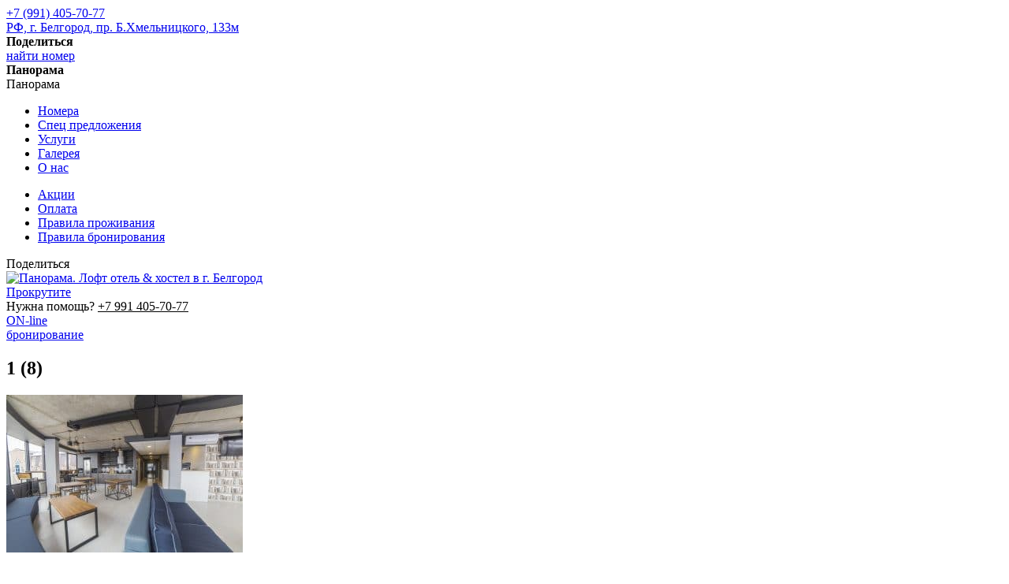

--- FILE ---
content_type: text/html; charset=UTF-8
request_url: https://hostelloft.ru/welcome/1-8/
body_size: 4890
content:
<!DOCTYPE html><html lang="ru-RU"><head><meta charset="UTF-8"><meta name="viewport" content="width=device-width, initial-scale=1"><link rel="profile" href="http://gmpg.org/xfn/11"><link href="https://fonts.googleapis.com/css?family=Ubuntu:400,500,700&amp;subset=cyrillic" rel="stylesheet"><meta name="yandex-verification" content="71e0282ae96d2c0a" /><link rel="pingback" href="https://hostelloft.ru/xmlrpc.php"><title>1 (8) &#8211; Панорама. Лофт отель &amp; хостел в г. Белгород</title><link rel="alternate" type="application/rss+xml" title="Панорама. Лофт отель &amp; хостел в г. Белгород &raquo; Лента" href="https://hostelloft.ru/feed/" /><link rel="alternate" type="application/rss+xml" title="Панорама. Лофт отель &amp; хостел в г. Белгород &raquo; Лента комментариев" href="https://hostelloft.ru/comments/feed/" /><link rel="alternate" type="application/rss+xml" title="Панорама. Лофт отель &amp; хостел в г. Белгород &raquo; Лента комментариев к &laquo;1 (8)&raquo;" href="https://hostelloft.ru/welcome/1-8/feed/" /><link rel='stylesheet' id='contact-form-7-css'  href='https://hostelloft.ru/wp-content/cache/autoptimize/autoptimize_single_fc2e6559fc8d9fc13c67481ff30d7cc8.php?ver=5.0.2' type='text/css' media='all' /><link rel='stylesheet' id='regal_hotel-icons-css'  href='https://hostelloft.ru/wp-content/cache/autoptimize/autoptimize_single_797722a73a6e77cf41a6ee8fa7c1c41b.php?ver=774d56848ee331f5a2bc75f40faf3891' type='text/css' media='all' /><link rel='stylesheet' id='regal_themify-icons-css'  href='https://hostelloft.ru/wp-content/cache/autoptimize/autoptimize_single_dd74329b1e6e738af01a1c77a600ea92.php?ver=774d56848ee331f5a2bc75f40faf3891' type='text/css' media='all' /><link rel='stylesheet' id='regal_font-awesome-css'  href='https://hostelloft.ru/wp-content/themes/regaltheme/fonts/awesome/font-awesome.min.css?ver=774d56848ee331f5a2bc75f40faf3891' type='text/css' media='all' /><link rel='stylesheet' id='regal_library-css'  href='https://hostelloft.ru/wp-content/cache/autoptimize/autoptimize_single_5ed3ba5d16c023b736fa64926943479e.php?ver=1.0' type='text/css' media='all' /><link rel='stylesheet' id='regal_main-styles-css'  href='https://hostelloft.ru/wp-content/cache/autoptimize/autoptimize_single_95c2d04ba92081854d7e1c6bd1535058.php?ver=1.0' type='text/css' media='all' /><link rel='stylesheet' id='regal-style-css'  href='https://hostelloft.ru/wp-content/cache/autoptimize/autoptimize_single_e7ccbf1f6e64866627be8090f113d070.php?ver=774d56848ee331f5a2bc75f40faf3891' type='text/css' media='all' /><link rel='stylesheet' id='fw-ext-breadcrumbs-add-css-css'  href='https://hostelloft.ru/wp-content/cache/autoptimize/autoptimize_single_aaa5c82bef7afe0af39295129e2ea1d8.php?ver=774d56848ee331f5a2bc75f40faf3891' type='text/css' media='all' /><link rel='stylesheet' id='fw-ext-builder-frontend-grid-css'  href='https://hostelloft.ru/wp-content/cache/autoptimize/autoptimize_single_be2b73a2029d8058d4c2d0fbde07b2a8.php?ver=1.2.10' type='text/css' media='all' /><link rel='stylesheet' id='fw-ext-forms-default-styles-css'  href='https://hostelloft.ru/wp-content/cache/autoptimize/autoptimize_single_a9420bd45fd6738929f82621e773361c.php?ver=2.7.19' type='text/css' media='all' /> <script type='text/javascript' src='https://hostelloft.ru/wp-includes/js/jquery/jquery.js?ver=1.12.4'></script> <script type='text/javascript' src='https://hostelloft.ru/wp-includes/js/jquery/jquery-migrate.min.js?ver=1.4.1'></script> <link rel='https://api.w.org/' href='https://hostelloft.ru/wp-json/' /><link rel="EditURI" type="application/rsd+xml" title="RSD" href="https://hostelloft.ru/xmlrpc.php?rsd" /><link rel="wlwmanifest" type="application/wlwmanifest+xml" href="https://hostelloft.ru/wp-includes/wlwmanifest.xml" /><link rel='shortlink' href='https://hostelloft.ru/?p=263' /><link rel="alternate" type="application/json+oembed" href="https://hostelloft.ru/wp-json/oembed/1.0/embed?url=https%3A%2F%2Fhostelloft.ru%2Fwelcome%2F1-8%2F" /><link rel="alternate" type="text/xml+oembed" href="https://hostelloft.ru/wp-json/oembed/1.0/embed?url=https%3A%2F%2Fhostelloft.ru%2Fwelcome%2F1-8%2F&#038;format=xml" /> <script type="text/javascript">(function(url){
	if(/(?:Chrome\/26\.0\.1410\.63 Safari\/537\.31|WordfenceTestMonBot)/.test(navigator.userAgent)){ return; }
	var addEvent = function(evt, handler) {
		if (window.addEventListener) {
			document.addEventListener(evt, handler, false);
		} else if (window.attachEvent) {
			document.attachEvent('on' + evt, handler);
		}
	};
	var removeEvent = function(evt, handler) {
		if (window.removeEventListener) {
			document.removeEventListener(evt, handler, false);
		} else if (window.detachEvent) {
			document.detachEvent('on' + evt, handler);
		}
	};
	var evts = 'contextmenu dblclick drag dragend dragenter dragleave dragover dragstart drop keydown keypress keyup mousedown mousemove mouseout mouseover mouseup mousewheel scroll'.split(' ');
	var logHuman = function() {
		if (window.wfLogHumanRan) { return; }
		window.wfLogHumanRan = true;
		var wfscr = document.createElement('script');
		wfscr.type = 'text/javascript';
		wfscr.async = true;
		wfscr.src = url + '&r=' + Math.random();
		(document.getElementsByTagName('head')[0]||document.getElementsByTagName('body')[0]).appendChild(wfscr);
		for (var i = 0; i < evts.length; i++) {
			removeEvent(evts[i], logHuman);
		}
	};
	for (var i = 0; i < evts.length; i++) {
		addEvent(evts[i], logHuman);
	}
})('//hostelloft.ru/?wordfence_lh=1&hid=43A5491B68DE3196057F4AD5BAA9E5FE');</script> <style type="text/css" id="wp-custom-css">body .text-center
p {
    max-width: 1400px;
    margin-right: auto;
    margin-left: auto;
}</style></head><body class="attachment attachment-template-default attachmentid-263 attachment-jpeg"><div id="wptime-plugin-preloader"></div><div class="reg_page" id="reg_page"> <a href="#reg_page" class="reg_top ti ti-arrow-up reg_go"></a><header class="reg_header"><div class="container reg_wht_txt"><div class="reg_header_phone"> <a href="tel:+7 (991) 405‑70-77"
 class="phone">+7 (991) 405‑70-77</a></div><div class="reg_header_addr"> <a href="/#map">РФ, г. Белгород, пр. Б.Хмельницкого, 133м</a></div><div class="reg_header_soc"> <b>Поделиться</b><div class="reg_header_soc_btns"> <a target="_blank" href="http://vkontakte.ru/share.php?url=http://hostelloft.ru&#038;title=&#039;Лофт%20отель%20и%20хостел%20Панорама%20в%20Белгороде&#039;&#038;image=http://hostelloft.ru/wp-content/themes/regaltheme/images/logo.jpg"
 class="ti-vimeo-alt"></a></div></div><div class="reg_header_booking_button"> <a href="/bronirovanie/#bron">найти номер</a></div></div><div class="reg_menu clearfix" data-301-end="left:0px" data-300-end="left:-200px"><div class="reg_menu_btn"> <span></span><span></span><span></span></div> <b>Панорама</b></div> <a href="/bronirovanie/#bron" class="reg_book clearfix"> <i class="ti ti-tag"></i> </a><div class="reg_menu_cont  reg_image_bck"
 data-color="#292929"><div class="reg_menu_cont_txt"><div class="reg_menu_cont_logo"><div class="reg_menu_cont_logo_close"><span></span><span></span></div>Панорама</div><div class="menu-multi-page-menu-container"><ul id="menu-multi-page-menu" class="menu"><li id="menu-item-163" class="menu-item menu-item-type-post_type menu-item-object-page menu-item-163"><a href="https://hostelloft.ru/nomera/">Номера</a></li><li id="menu-item-226" class="menu-item menu-item-type-custom menu-item-object-custom menu-item-226"><a href="#">Спец предложения</a></li><li id="menu-item-162" class="menu-item menu-item-type-post_type menu-item-object-page menu-item-162"><a href="https://hostelloft.ru/uslugi/">Услуги</a></li><li id="menu-item-225" class="menu-item menu-item-type-custom menu-item-object-custom menu-item-225"><a href="#">Галерея</a></li><li id="menu-item-164" class="menu-item menu-item-type-post_type menu-item-object-page menu-item-164"><a href="https://hostelloft.ru/o-nas/">О нас</a></li></ul></div><div class="menu-dopolnitelnoe-menju-container"><ul id="menu-dopolnitelnoe-menju" class="extra-menu"><li id="menu-item-540" class="menu-item menu-item-type-custom menu-item-object-custom menu-item-540"><a href="/akcii/#akcii">Акции</a></li><li id="menu-item-413" class="menu-item menu-item-type-custom menu-item-object-custom menu-item-413"><a href="/oplata-prozhivanija-v-hostele/#oplata">Оплата</a></li><li id="menu-item-414" class="menu-item menu-item-type-custom menu-item-object-custom menu-item-414"><a href="/pravila-prozhivanija/#pp">Правила проживания</a></li><li id="menu-item-415" class="menu-item menu-item-type-custom menu-item-object-custom menu-item-415"><a href="/pravila-bronirovanija/#pb">Правила бронирования</a></li></ul></div><div class="reg_menu_cont_social"> Поделиться <a target="_blank" href="http://vkontakte.ru/share.php?url=http://hostelloft.ru&#038;title=&#039;Лофт%20отель%20и%20хостел%20Панорама%20в%20Белгороде&#039;&#038;image=http://hostelloft.ru/wp-content/themes/regaltheme/images/logo.jpg"
 class="ti-vimeo-alt"></a></div></div></div></header><div class="reg_slider reg_image_bck" data-stellar-background-ratio="0.2"
 data-image=""><div class="container"><div class="reg_slider_content reg_wht_txt"><div class="reg_slider_copyright reg_slider_copyright_right"></div><div class="reg_slide_txt reg_slide_center_middle text-center" data-0="opacity:1;"
 data--400-bottom="opacity:0;"><div class="reg_slide_logo"> <a href="/" title="Панорама. Лофт отель &amp; хостел в г. Белгород"> <img src="https://hostelloft.ru/wp-content/themes/regaltheme/images/logo.jpg"
 alt="Панорама. Лофт отель &amp; хостел в г. Белгород"> </a></div><div class="reg_slide_title"></div><div class="reg_slide_subtitle"></div></div> <a class="reg_scroll_down reg_go" href="#reg_content"> <b></b> <span>Прокрутите</span> </a></div><div id="reg_slider_review" data-0="@class:noactive" data-200="@class:active"><div class="row"><div class="col-md-8 col-sm-12 col-xs-12"> <span class="reg_subtitle"> Нужна помощь? <a href="tel:+79914057077" style="color: black;">+7 991 405‑70-77</a> </span></div><div class="col-md-4 col-sm-12 col-xs-12"> <a href="/bronirovanie/#bron" class="online-booking-button"><div class="clearfix"><div class="left"> <i class="flaticon-reception-bell"></i></div><div class="right"> ON-line <br> <span>бронирование</span></div></div> </a></div></div></div></div></div><section id="reg_content" class="reg_content"><section id="reg_content" class="reg_content"><section class="reg_section"><div class="container"><div class="row"><div class="col-md-7 col-md-push-5"><article id="post-263" class="post-263 attachment type-attachment status-inherit hentry"><header class="entry-header"><h2 class="reg_h2_title"> 1 (8)</header><div class="entry-content"><p class="attachment"><a href='https://hostelloft.ru/wp-content/uploads/2018/07/1-8.jpg'><img width="300" height="200" src="https://hostelloft.ru/wp-content/uploads/2018/07/1-8-300x200.jpg" class="attachment-medium size-medium" alt="" srcset="https://hostelloft.ru/wp-content/uploads/2018/07/1-8-300x200.jpg 300w, https://hostelloft.ru/wp-content/uploads/2018/07/1-8-768x512.jpg 768w, https://hostelloft.ru/wp-content/uploads/2018/07/1-8-1024x683.jpg 1024w" sizes="(max-width: 300px) 100vw, 300px" /></a></p></div><footer class="entry-footer"> <span class="comments-link"><a href="https://hostelloft.ru/welcome/1-8/#respond">Leave a Comment<span class="screen-reader-text"> on 1 (8)</span></a></span></footer></article><nav class="navigation post-navigation" role="navigation"><h2 class="screen-reader-text">Навигация по записям</h2><div class="nav-links"><div class="nav-previous"><a href="https://hostelloft.ru/" rel="prev">Главная</a></div></div></nav><div id="comments" class="comments-area"><div id="respond" class="comment-respond"><h3 id="reply-title" class="comment-reply-title">Добавить комментарий <small><a rel="nofollow" id="cancel-comment-reply-link" href="/welcome/1-8/#respond" style="display:none;">Отменить ответ</a></small></h3><form action="https://hostelloft.ru/wp-comments-post.php" method="post" id="commentform" class="comment-form" novalidate><p class="comment-notes"><span id="email-notes">Ваш e-mail не будет опубликован.</span> Обязательные поля помечены <span class="required">*</span></p><p class="comment-form-comment"><label for="comment">Комментарий</label><textarea id="comment" name="comment" cols="45" rows="8" maxlength="65525" required="required"></textarea></p><p class="comment-form-author"><label for="author">Имя <span class="required">*</span></label> <input id="author" name="author" type="text" value="" size="30" maxlength="245" required='required' /></p><p class="comment-form-email"><label for="email">E-mail <span class="required">*</span></label> <input id="email" name="email" type="email" value="" size="30" maxlength="100" aria-describedby="email-notes" required='required' /></p><p class="comment-form-url"><label for="url">Сайт</label> <input id="url" name="url" type="url" value="" size="30" maxlength="200" /></p><p class="form-submit"><input name="submit" type="submit" id="submit" class="submit" value="Отправить комментарий" /> <input type='hidden' name='comment_post_ID' value='263' id='comment_post_ID' /> <input type='hidden' name='comment_parent' id='comment_parent' value='0' /></p></form></div></div></div><div class="col-md-4 col-md-pull-7 hidden-sm hidden-xs"><aside id="secondary" class="widget-area" role="complementary"><section id="nav_menu-3" class="widget widget_nav_menu"><h6 class="widget-title">About Regal</h6><div class="menu-multi-page-menu-container"><ul id="menu-multi-page-menu-1" class="menu"><li class="menu-item menu-item-type-post_type menu-item-object-page menu-item-163"><a href="https://hostelloft.ru/nomera/">Номера</a></li><li class="menu-item menu-item-type-custom menu-item-object-custom menu-item-226"><a href="#">Спец предложения</a></li><li class="menu-item menu-item-type-post_type menu-item-object-page menu-item-162"><a href="https://hostelloft.ru/uslugi/">Услуги</a></li><li class="menu-item menu-item-type-custom menu-item-object-custom menu-item-225"><a href="#">Галерея</a></li><li class="menu-item menu-item-type-post_type menu-item-object-page menu-item-164"><a href="https://hostelloft.ru/o-nas/">О нас</a></li></ul></div></section><section id="search-2" class="widget widget_search"><h6 class="widget-title">Поиск</h6><form role="search" method="get" class="search-form" action="https://hostelloft.ru/"> <label> <span class="screen-reader-text">Найти:</span> <input type="search" class="search-field" placeholder="Поиск&hellip;" value="" name="s" /> </label> <input type="submit" class="search-submit" value="Поиск" /></form></section></aside></div></div></div></section></section></section><footer class="reg_footer reg_image_bck" data-color="#292929"><div class="container"><div id="reg_footer_block" data-0="@class:noactive" data-300-end="@class:active"> <i class="ti flaticon-reception-bell"></i><span class="reg_subtitle">Нужна помощь? <a href="tel:+79914057077" style="color: black;">+7 991 405‑70-77</a></span><p>Если вы ненавидите формы (а кто нет?) и хотите поговорить с менеджером, то просто позвоните нам по телефону.</p></div><div class="row reg_wht_txt"><p class="attachment"><a href='https://hostelloft.ru/wp-content/uploads/2018/07/1-8.jpg'><img width="300" height="200" src="https://hostelloft.ru/wp-content/uploads/2018/07/1-8-300x200.jpg" class="attachment-medium size-medium" alt="" srcset="https://hostelloft.ru/wp-content/uploads/2018/07/1-8-300x200.jpg 300w, https://hostelloft.ru/wp-content/uploads/2018/07/1-8-768x512.jpg 768w, https://hostelloft.ru/wp-content/uploads/2018/07/1-8-1024x683.jpg 1024w" sizes="(max-width: 300px) 100vw, 300px" /></a></p><section   class="  reg_section  " ><div class="container "><div class="fw-row"><div class="fw-col-xs-12 fw-col-sm-4"><div class="text_block"><h2>Панорама. Лофт отель &amp; хостел</h2></div></div><div class="fw-col-xs-12 fw-col-sm-4"><div class="text_block"><h4>Адрес</h4><p>Россия, г. Белгород,<br />проспект Богдана Хмельницкого, дом. 133М</p><p>Открыто ежедневно, круглосуточно</p></div></div><div class="fw-col-xs-12 fw-col-sm-4"><div class="text_block"><h4>Контакты:</h4><p>Телефон: <a href="tel:+79914057077">+7 991 405‑70-77</a><br />e-mail: <a href="mailto:prodom31@yandex.ru">prodom31@yandex.ru</a></p><p><a href="whatsapp://send?phone=+79914057077"><img class="size-full wp-image-521 alignleft" src="https://hostelloft.ru/wp-content/uploads/2018/08/viber.png" alt="Мы в WhatsApp" width="30" /></a><a href="https://t.me/+79914057077"><img class="alignnone size-full wp-image-521" src="https://hostelloft.ru/wp-content/uploads/2025/12/tg-icon.png" alt="Мы в Viber" width="30" /><br /></a><br /><span style="font-size: 13px;"><a style="display: flex; height: 30px; line-height: 2.3; margin-top: 10px;" title="Создание сайта, SEO оптимизация и продвижение сайта" href="https://iaab.ru/" target="_blank" rel="noopener"><img style="padding-right: 10px;" title="Создание сайта, SEO оптимизация" src="https://hostelloft.ru/wp-content/uploads/2019/08/ab-w.png" height="30" /> Создание сайта ИА Артёма Богомазова</a></span></p></div></div></div></div></section></div></div></footer></div><link rel='stylesheet' id='fw-shortcode-section-background-video-css'  href='https://hostelloft.ru/wp-content/cache/autoptimize/autoptimize_single_05265e98a03b3c80fd1775cfa4417aa4.php?ver=774d56848ee331f5a2bc75f40faf3891' type='text/css' media='all' /><link rel='stylesheet' id='fw-shortcode-section-css'  href='https://hostelloft.ru/wp-content/cache/autoptimize/autoptimize_single_e651bc273c6f0a5056798bbd48b64159.php?ver=774d56848ee331f5a2bc75f40faf3891' type='text/css' media='all' /> <script type='text/javascript'>var wpcf7 = {"apiSettings":{"root":"https:\/\/hostelloft.ru\/wp-json\/contact-form-7\/v1","namespace":"contact-form-7\/v1"},"recaptcha":{"messages":{"empty":"\u041f\u043e\u0436\u0430\u043b\u0443\u0439\u0441\u0442\u0430, \u043f\u043e\u0434\u0442\u0432\u0435\u0440\u0434\u0438\u0442\u0435, \u0447\u0442\u043e \u0432\u044b \u043d\u0435 \u0440\u043e\u0431\u043e\u0442."}}};</script> <script type='text/javascript' src='https://hostelloft.ru/wp-content/cache/autoptimize/autoptimize_single_64e4e74dda3190804bad09df3f80d1c8.php?ver=5.0.2'></script> <script type='text/javascript' src='https://hostelloft.ru/wp-includes/js/comment-reply.min.js?ver=774d56848ee331f5a2bc75f40faf3891'></script> <script type='text/javascript' src='https://hostelloft.ru/wp-content/cache/autoptimize/autoptimize_single_48688ef82c26a0355508b4be34facf7f.php?ver=1.0'></script> <script type='text/javascript' src='https://hostelloft.ru/wp-content/cache/autoptimize/autoptimize_single_f065247607be0121cca12e18c43ff2e6.php?ver=1.0'></script> <script type='text/javascript' src='https://hostelloft.ru/wp-includes/js/wp-embed.min.js?ver=774d56848ee331f5a2bc75f40faf3891'></script> <script type='text/javascript' src='https://hostelloft.ru/wp-content/plugins/unyson/framework/extensions/shortcodes/shortcodes/section/static/js/jquery.fs.wallpaper.min.js?ver=774d56848ee331f5a2bc75f40faf3891'></script> <script type='text/javascript' src='https://hostelloft.ru/wp-content/cache/autoptimize/autoptimize_single_5b5fabaee39b3d27c8c807a3ad4710c3.php?ver=774d56848ee331f5a2bc75f40faf3891'></script> </body></html>